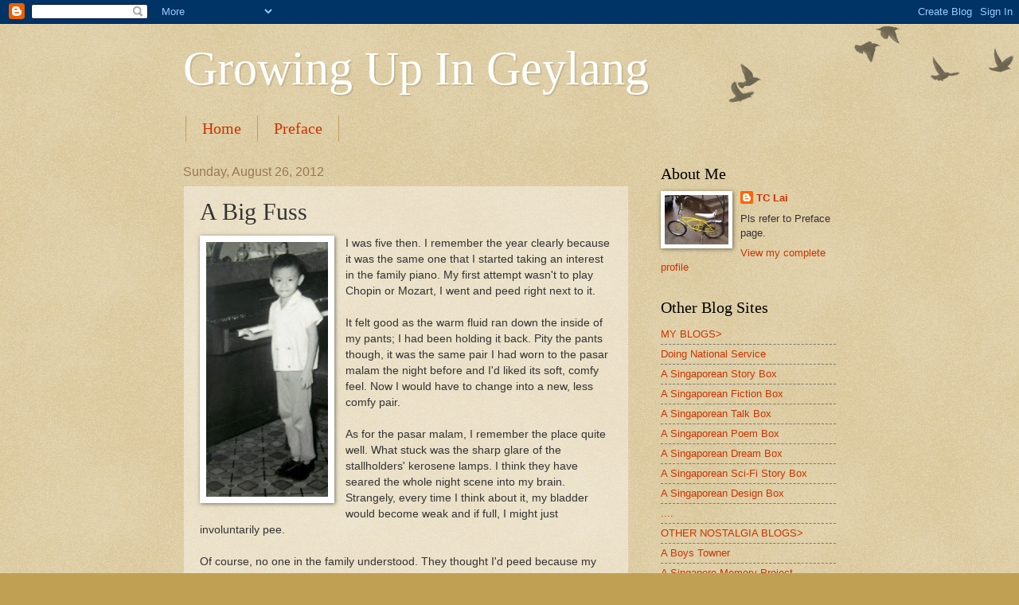

--- FILE ---
content_type: text/html; charset=UTF-8
request_url: https://growing-up-in-geylang.blogspot.com/2012/08/a-big-fuss.html
body_size: 14450
content:
<!DOCTYPE html>
<html class='v2' dir='ltr' lang='en'>
<head>
<link href='https://www.blogger.com/static/v1/widgets/335934321-css_bundle_v2.css' rel='stylesheet' type='text/css'/>
<meta content='width=1100' name='viewport'/>
<meta content='text/html; charset=UTF-8' http-equiv='Content-Type'/>
<meta content='blogger' name='generator'/>
<link href='https://growing-up-in-geylang.blogspot.com/favicon.ico' rel='icon' type='image/x-icon'/>
<link href='http://growing-up-in-geylang.blogspot.com/2012/08/a-big-fuss.html' rel='canonical'/>
<link rel="alternate" type="application/atom+xml" title="Growing Up In Geylang - Atom" href="https://growing-up-in-geylang.blogspot.com/feeds/posts/default" />
<link rel="alternate" type="application/rss+xml" title="Growing Up In Geylang - RSS" href="https://growing-up-in-geylang.blogspot.com/feeds/posts/default?alt=rss" />
<link rel="service.post" type="application/atom+xml" title="Growing Up In Geylang - Atom" href="https://www.blogger.com/feeds/1786940751410784211/posts/default" />

<link rel="alternate" type="application/atom+xml" title="Growing Up In Geylang - Atom" href="https://growing-up-in-geylang.blogspot.com/feeds/5509207656889662917/comments/default" />
<!--Can't find substitution for tag [blog.ieCssRetrofitLinks]-->
<link href='https://blogger.googleusercontent.com/img/b/R29vZ2xl/AVvXsEgEn7ES440hJSlVNYhWBPautbEhue56k0PNIMUjfAn4pvtC5anliKUBeB3176selR-px1VSuirTwHmyoecxCxMbk8p7WCnNgEt3bQ0RVSClc9nZExkDqxZmKi_X-yayCpdwilxgrSjtBf8/s320/TC+&+piano.JPG' rel='image_src'/>
<meta content='http://growing-up-in-geylang.blogspot.com/2012/08/a-big-fuss.html' property='og:url'/>
<meta content='A Big Fuss' property='og:title'/>
<meta content='  I was five then. I remember the year clearly because it was the same one that I started taking an interest in the family piano. My first a...' property='og:description'/>
<meta content='https://blogger.googleusercontent.com/img/b/R29vZ2xl/AVvXsEgEn7ES440hJSlVNYhWBPautbEhue56k0PNIMUjfAn4pvtC5anliKUBeB3176selR-px1VSuirTwHmyoecxCxMbk8p7WCnNgEt3bQ0RVSClc9nZExkDqxZmKi_X-yayCpdwilxgrSjtBf8/w1200-h630-p-k-no-nu/TC+&+piano.JPG' property='og:image'/>
<title>Growing Up In Geylang: A Big Fuss</title>
<style id='page-skin-1' type='text/css'><!--
/*
-----------------------------------------------
Blogger Template Style
Name:     Watermark
Designer: Blogger
URL:      www.blogger.com
----------------------------------------------- */
/* Use this with templates/1ktemplate-*.html */
/* Content
----------------------------------------------- */
body {
font: normal normal 14px Arial, Tahoma, Helvetica, FreeSans, sans-serif;
color: #333333;
background: #c0a154 url(https://resources.blogblog.com/blogblog/data/1kt/watermark/body_background_birds.png) repeat scroll top left;
}
html body .content-outer {
min-width: 0;
max-width: 100%;
width: 100%;
}
.content-outer {
font-size: 92%;
}
a:link {
text-decoration:none;
color: #cc3300;
}
a:visited {
text-decoration:none;
color: #993322;
}
a:hover {
text-decoration:underline;
color: #ff3300;
}
.body-fauxcolumns .cap-top {
margin-top: 30px;
background: transparent url(https://resources.blogblog.com/blogblog/data/1kt/watermark/body_overlay_birds.png) no-repeat scroll top right;
height: 121px;
}
.content-inner {
padding: 0;
}
/* Header
----------------------------------------------- */
.header-inner .Header .titlewrapper,
.header-inner .Header .descriptionwrapper {
padding-left: 20px;
padding-right: 20px;
}
.Header h1 {
font: normal normal 60px Georgia, Utopia, 'Palatino Linotype', Palatino, serif;
color: #ffffff;
text-shadow: 2px 2px rgba(0, 0, 0, .1);
}
.Header h1 a {
color: #ffffff;
}
.Header .description {
font-size: 140%;
color: #997755;
}
/* Tabs
----------------------------------------------- */
.tabs-inner .section {
margin: 0 20px;
}
.tabs-inner .PageList, .tabs-inner .LinkList, .tabs-inner .Labels {
margin-left: -11px;
margin-right: -11px;
background-color: transparent;
border-top: 0 solid #ffffff;
border-bottom: 0 solid #ffffff;
-moz-box-shadow: 0 0 0 rgba(0, 0, 0, .3);
-webkit-box-shadow: 0 0 0 rgba(0, 0, 0, .3);
-goog-ms-box-shadow: 0 0 0 rgba(0, 0, 0, .3);
box-shadow: 0 0 0 rgba(0, 0, 0, .3);
}
.tabs-inner .PageList .widget-content,
.tabs-inner .LinkList .widget-content,
.tabs-inner .Labels .widget-content {
margin: -3px -11px;
background: transparent none  no-repeat scroll right;
}
.tabs-inner .widget ul {
padding: 2px 25px;
max-height: 34px;
background: transparent none no-repeat scroll left;
}
.tabs-inner .widget li {
border: none;
}
.tabs-inner .widget li a {
display: inline-block;
padding: .25em 1em;
font: normal normal 20px Georgia, Utopia, 'Palatino Linotype', Palatino, serif;
color: #cc3300;
border-right: 1px solid #c0a154;
}
.tabs-inner .widget li:first-child a {
border-left: 1px solid #c0a154;
}
.tabs-inner .widget li.selected a, .tabs-inner .widget li a:hover {
color: #000000;
}
/* Headings
----------------------------------------------- */
h2 {
font: normal normal 20px Georgia, Utopia, 'Palatino Linotype', Palatino, serif;
color: #000000;
margin: 0 0 .5em;
}
h2.date-header {
font: normal normal 16px Arial, Tahoma, Helvetica, FreeSans, sans-serif;
color: #997755;
}
/* Main
----------------------------------------------- */
.main-inner .column-center-inner,
.main-inner .column-left-inner,
.main-inner .column-right-inner {
padding: 0 5px;
}
.main-outer {
margin-top: 0;
background: transparent none no-repeat scroll top left;
}
.main-inner {
padding-top: 30px;
}
.main-cap-top {
position: relative;
}
.main-cap-top .cap-right {
position: absolute;
height: 0;
width: 100%;
bottom: 0;
background: transparent none repeat-x scroll bottom center;
}
.main-cap-top .cap-left {
position: absolute;
height: 245px;
width: 280px;
right: 0;
bottom: 0;
background: transparent none no-repeat scroll bottom left;
}
/* Posts
----------------------------------------------- */
.post-outer {
padding: 15px 20px;
margin: 0 0 25px;
background: transparent url(https://resources.blogblog.com/blogblog/data/1kt/watermark/post_background_birds.png) repeat scroll top left;
_background-image: none;
border: dotted 1px #ccbb99;
-moz-box-shadow: 0 0 0 rgba(0, 0, 0, .1);
-webkit-box-shadow: 0 0 0 rgba(0, 0, 0, .1);
-goog-ms-box-shadow: 0 0 0 rgba(0, 0, 0, .1);
box-shadow: 0 0 0 rgba(0, 0, 0, .1);
}
h3.post-title {
font: normal normal 30px Georgia, Utopia, 'Palatino Linotype', Palatino, serif;
margin: 0;
}
.comments h4 {
font: normal normal 30px Georgia, Utopia, 'Palatino Linotype', Palatino, serif;
margin: 1em 0 0;
}
.post-body {
font-size: 105%;
line-height: 1.5;
position: relative;
}
.post-header {
margin: 0 0 1em;
color: #997755;
}
.post-footer {
margin: 10px 0 0;
padding: 10px 0 0;
color: #997755;
border-top: dashed 1px #777777;
}
#blog-pager {
font-size: 140%
}
#comments .comment-author {
padding-top: 1.5em;
border-top: dashed 1px #777777;
background-position: 0 1.5em;
}
#comments .comment-author:first-child {
padding-top: 0;
border-top: none;
}
.avatar-image-container {
margin: .2em 0 0;
}
/* Comments
----------------------------------------------- */
.comments .comments-content .icon.blog-author {
background-repeat: no-repeat;
background-image: url([data-uri]);
}
.comments .comments-content .loadmore a {
border-top: 1px solid #777777;
border-bottom: 1px solid #777777;
}
.comments .continue {
border-top: 2px solid #777777;
}
/* Widgets
----------------------------------------------- */
.widget ul, .widget #ArchiveList ul.flat {
padding: 0;
list-style: none;
}
.widget ul li, .widget #ArchiveList ul.flat li {
padding: .35em 0;
text-indent: 0;
border-top: dashed 1px #777777;
}
.widget ul li:first-child, .widget #ArchiveList ul.flat li:first-child {
border-top: none;
}
.widget .post-body ul {
list-style: disc;
}
.widget .post-body ul li {
border: none;
}
.widget .zippy {
color: #777777;
}
.post-body img, .post-body .tr-caption-container, .Profile img, .Image img,
.BlogList .item-thumbnail img {
padding: 5px;
background: #fff;
-moz-box-shadow: 1px 1px 5px rgba(0, 0, 0, .5);
-webkit-box-shadow: 1px 1px 5px rgba(0, 0, 0, .5);
-goog-ms-box-shadow: 1px 1px 5px rgba(0, 0, 0, .5);
box-shadow: 1px 1px 5px rgba(0, 0, 0, .5);
}
.post-body img, .post-body .tr-caption-container {
padding: 8px;
}
.post-body .tr-caption-container {
color: #333333;
}
.post-body .tr-caption-container img {
padding: 0;
background: transparent;
border: none;
-moz-box-shadow: 0 0 0 rgba(0, 0, 0, .1);
-webkit-box-shadow: 0 0 0 rgba(0, 0, 0, .1);
-goog-ms-box-shadow: 0 0 0 rgba(0, 0, 0, .1);
box-shadow: 0 0 0 rgba(0, 0, 0, .1);
}
/* Footer
----------------------------------------------- */
.footer-outer {
color:#ccbb99;
background: #330000 url(https://resources.blogblog.com/blogblog/data/1kt/watermark/body_background_navigator.png) repeat scroll top left;
}
.footer-outer a {
color: #ff7755;
}
.footer-outer a:visited {
color: #dd5533;
}
.footer-outer a:hover {
color: #ff9977;
}
.footer-outer .widget h2 {
color: #eeddbb;
}
/* Mobile
----------------------------------------------- */
body.mobile  {
background-size: 100% auto;
}
.mobile .body-fauxcolumn-outer {
background: transparent none repeat scroll top left;
}
html .mobile .mobile-date-outer {
border-bottom: none;
background: transparent url(https://resources.blogblog.com/blogblog/data/1kt/watermark/post_background_birds.png) repeat scroll top left;
_background-image: none;
margin-bottom: 10px;
}
.mobile .main-inner .date-outer {
padding: 0;
}
.mobile .main-inner .date-header {
margin: 10px;
}
.mobile .main-cap-top {
z-index: -1;
}
.mobile .content-outer {
font-size: 100%;
}
.mobile .post-outer {
padding: 10px;
}
.mobile .main-cap-top .cap-left {
background: transparent none no-repeat scroll bottom left;
}
.mobile .body-fauxcolumns .cap-top {
margin: 0;
}
.mobile-link-button {
background: transparent url(https://resources.blogblog.com/blogblog/data/1kt/watermark/post_background_birds.png) repeat scroll top left;
}
.mobile-link-button a:link, .mobile-link-button a:visited {
color: #cc3300;
}
.mobile-index-date .date-header {
color: #997755;
}
.mobile-index-contents {
color: #333333;
}
.mobile .tabs-inner .section {
margin: 0;
}
.mobile .tabs-inner .PageList {
margin-left: 0;
margin-right: 0;
}
.mobile .tabs-inner .PageList .widget-content {
margin: 0;
color: #000000;
background: transparent url(https://resources.blogblog.com/blogblog/data/1kt/watermark/post_background_birds.png) repeat scroll top left;
}
.mobile .tabs-inner .PageList .widget-content .pagelist-arrow {
border-left: 1px solid #c0a154;
}

--></style>
<style id='template-skin-1' type='text/css'><!--
body {
min-width: 860px;
}
.content-outer, .content-fauxcolumn-outer, .region-inner {
min-width: 860px;
max-width: 860px;
_width: 860px;
}
.main-inner .columns {
padding-left: 0px;
padding-right: 260px;
}
.main-inner .fauxcolumn-center-outer {
left: 0px;
right: 260px;
/* IE6 does not respect left and right together */
_width: expression(this.parentNode.offsetWidth -
parseInt("0px") -
parseInt("260px") + 'px');
}
.main-inner .fauxcolumn-left-outer {
width: 0px;
}
.main-inner .fauxcolumn-right-outer {
width: 260px;
}
.main-inner .column-left-outer {
width: 0px;
right: 100%;
margin-left: -0px;
}
.main-inner .column-right-outer {
width: 260px;
margin-right: -260px;
}
#layout {
min-width: 0;
}
#layout .content-outer {
min-width: 0;
width: 800px;
}
#layout .region-inner {
min-width: 0;
width: auto;
}
body#layout div.add_widget {
padding: 8px;
}
body#layout div.add_widget a {
margin-left: 32px;
}
--></style>
<link href='https://www.blogger.com/dyn-css/authorization.css?targetBlogID=1786940751410784211&amp;zx=a66b5d55-fe16-463b-aa99-8785f8bfab0f' media='none' onload='if(media!=&#39;all&#39;)media=&#39;all&#39;' rel='stylesheet'/><noscript><link href='https://www.blogger.com/dyn-css/authorization.css?targetBlogID=1786940751410784211&amp;zx=a66b5d55-fe16-463b-aa99-8785f8bfab0f' rel='stylesheet'/></noscript>
<meta name='google-adsense-platform-account' content='ca-host-pub-1556223355139109'/>
<meta name='google-adsense-platform-domain' content='blogspot.com'/>

</head>
<body class='loading variant-birds'>
<div class='navbar section' id='navbar' name='Navbar'><div class='widget Navbar' data-version='1' id='Navbar1'><script type="text/javascript">
    function setAttributeOnload(object, attribute, val) {
      if(window.addEventListener) {
        window.addEventListener('load',
          function(){ object[attribute] = val; }, false);
      } else {
        window.attachEvent('onload', function(){ object[attribute] = val; });
      }
    }
  </script>
<div id="navbar-iframe-container"></div>
<script type="text/javascript" src="https://apis.google.com/js/platform.js"></script>
<script type="text/javascript">
      gapi.load("gapi.iframes:gapi.iframes.style.bubble", function() {
        if (gapi.iframes && gapi.iframes.getContext) {
          gapi.iframes.getContext().openChild({
              url: 'https://www.blogger.com/navbar/1786940751410784211?po\x3d5509207656889662917\x26origin\x3dhttps://growing-up-in-geylang.blogspot.com',
              where: document.getElementById("navbar-iframe-container"),
              id: "navbar-iframe"
          });
        }
      });
    </script><script type="text/javascript">
(function() {
var script = document.createElement('script');
script.type = 'text/javascript';
script.src = '//pagead2.googlesyndication.com/pagead/js/google_top_exp.js';
var head = document.getElementsByTagName('head')[0];
if (head) {
head.appendChild(script);
}})();
</script>
</div></div>
<div class='body-fauxcolumns'>
<div class='fauxcolumn-outer body-fauxcolumn-outer'>
<div class='cap-top'>
<div class='cap-left'></div>
<div class='cap-right'></div>
</div>
<div class='fauxborder-left'>
<div class='fauxborder-right'></div>
<div class='fauxcolumn-inner'>
</div>
</div>
<div class='cap-bottom'>
<div class='cap-left'></div>
<div class='cap-right'></div>
</div>
</div>
</div>
<div class='content'>
<div class='content-fauxcolumns'>
<div class='fauxcolumn-outer content-fauxcolumn-outer'>
<div class='cap-top'>
<div class='cap-left'></div>
<div class='cap-right'></div>
</div>
<div class='fauxborder-left'>
<div class='fauxborder-right'></div>
<div class='fauxcolumn-inner'>
</div>
</div>
<div class='cap-bottom'>
<div class='cap-left'></div>
<div class='cap-right'></div>
</div>
</div>
</div>
<div class='content-outer'>
<div class='content-cap-top cap-top'>
<div class='cap-left'></div>
<div class='cap-right'></div>
</div>
<div class='fauxborder-left content-fauxborder-left'>
<div class='fauxborder-right content-fauxborder-right'></div>
<div class='content-inner'>
<header>
<div class='header-outer'>
<div class='header-cap-top cap-top'>
<div class='cap-left'></div>
<div class='cap-right'></div>
</div>
<div class='fauxborder-left header-fauxborder-left'>
<div class='fauxborder-right header-fauxborder-right'></div>
<div class='region-inner header-inner'>
<div class='header section' id='header' name='Header'><div class='widget Header' data-version='1' id='Header1'>
<div id='header-inner'>
<div class='titlewrapper'>
<h1 class='title'>
<a href='https://growing-up-in-geylang.blogspot.com/'>
Growing Up In Geylang
</a>
</h1>
</div>
<div class='descriptionwrapper'>
<p class='description'><span>
</span></p>
</div>
</div>
</div></div>
</div>
</div>
<div class='header-cap-bottom cap-bottom'>
<div class='cap-left'></div>
<div class='cap-right'></div>
</div>
</div>
</header>
<div class='tabs-outer'>
<div class='tabs-cap-top cap-top'>
<div class='cap-left'></div>
<div class='cap-right'></div>
</div>
<div class='fauxborder-left tabs-fauxborder-left'>
<div class='fauxborder-right tabs-fauxborder-right'></div>
<div class='region-inner tabs-inner'>
<div class='tabs section' id='crosscol' name='Cross-Column'><div class='widget PageList' data-version='1' id='PageList1'>
<h2>Pages</h2>
<div class='widget-content'>
<ul>
<li>
<a href='https://growing-up-in-geylang.blogspot.com/'>Home</a>
</li>
<li>
<a href='https://growing-up-in-geylang.blogspot.com/p/about-me.html'>Preface</a>
</li>
</ul>
<div class='clear'></div>
</div>
</div></div>
<div class='tabs no-items section' id='crosscol-overflow' name='Cross-Column 2'></div>
</div>
</div>
<div class='tabs-cap-bottom cap-bottom'>
<div class='cap-left'></div>
<div class='cap-right'></div>
</div>
</div>
<div class='main-outer'>
<div class='main-cap-top cap-top'>
<div class='cap-left'></div>
<div class='cap-right'></div>
</div>
<div class='fauxborder-left main-fauxborder-left'>
<div class='fauxborder-right main-fauxborder-right'></div>
<div class='region-inner main-inner'>
<div class='columns fauxcolumns'>
<div class='fauxcolumn-outer fauxcolumn-center-outer'>
<div class='cap-top'>
<div class='cap-left'></div>
<div class='cap-right'></div>
</div>
<div class='fauxborder-left'>
<div class='fauxborder-right'></div>
<div class='fauxcolumn-inner'>
</div>
</div>
<div class='cap-bottom'>
<div class='cap-left'></div>
<div class='cap-right'></div>
</div>
</div>
<div class='fauxcolumn-outer fauxcolumn-left-outer'>
<div class='cap-top'>
<div class='cap-left'></div>
<div class='cap-right'></div>
</div>
<div class='fauxborder-left'>
<div class='fauxborder-right'></div>
<div class='fauxcolumn-inner'>
</div>
</div>
<div class='cap-bottom'>
<div class='cap-left'></div>
<div class='cap-right'></div>
</div>
</div>
<div class='fauxcolumn-outer fauxcolumn-right-outer'>
<div class='cap-top'>
<div class='cap-left'></div>
<div class='cap-right'></div>
</div>
<div class='fauxborder-left'>
<div class='fauxborder-right'></div>
<div class='fauxcolumn-inner'>
</div>
</div>
<div class='cap-bottom'>
<div class='cap-left'></div>
<div class='cap-right'></div>
</div>
</div>
<!-- corrects IE6 width calculation -->
<div class='columns-inner'>
<div class='column-center-outer'>
<div class='column-center-inner'>
<div class='main section' id='main' name='Main'><div class='widget Blog' data-version='1' id='Blog1'>
<div class='blog-posts hfeed'>

          <div class="date-outer">
        
<h2 class='date-header'><span>Sunday, August 26, 2012</span></h2>

          <div class="date-posts">
        
<div class='post-outer'>
<div class='post hentry uncustomized-post-template' itemprop='blogPost' itemscope='itemscope' itemtype='http://schema.org/BlogPosting'>
<meta content='https://blogger.googleusercontent.com/img/b/R29vZ2xl/AVvXsEgEn7ES440hJSlVNYhWBPautbEhue56k0PNIMUjfAn4pvtC5anliKUBeB3176selR-px1VSuirTwHmyoecxCxMbk8p7WCnNgEt3bQ0RVSClc9nZExkDqxZmKi_X-yayCpdwilxgrSjtBf8/s320/TC+&+piano.JPG' itemprop='image_url'/>
<meta content='1786940751410784211' itemprop='blogId'/>
<meta content='5509207656889662917' itemprop='postId'/>
<a name='5509207656889662917'></a>
<h3 class='post-title entry-title' itemprop='name'>
A Big Fuss
</h3>
<div class='post-header'>
<div class='post-header-line-1'></div>
</div>
<div class='post-body entry-content' id='post-body-5509207656889662917' itemprop='description articleBody'>
<div class="separator" style="clear: both; text-align: center;">
<a href="https://blogger.googleusercontent.com/img/b/R29vZ2xl/AVvXsEgEn7ES440hJSlVNYhWBPautbEhue56k0PNIMUjfAn4pvtC5anliKUBeB3176selR-px1VSuirTwHmyoecxCxMbk8p7WCnNgEt3bQ0RVSClc9nZExkDqxZmKi_X-yayCpdwilxgrSjtBf8/s1600/TC+&amp;+piano.JPG" imageanchor="1" style="clear: left; float: left; margin-bottom: 1em; margin-right: 1em;"><img border="0" height="320" src="https://blogger.googleusercontent.com/img/b/R29vZ2xl/AVvXsEgEn7ES440hJSlVNYhWBPautbEhue56k0PNIMUjfAn4pvtC5anliKUBeB3176selR-px1VSuirTwHmyoecxCxMbk8p7WCnNgEt3bQ0RVSClc9nZExkDqxZmKi_X-yayCpdwilxgrSjtBf8/s320/TC+&amp;+piano.JPG" width="153" /></a></div>
I was five then. I remember the year clearly because it was the same one that I started taking an interest in the family piano. My first attempt wasn't to play Chopin or Mozart, I went and peed right next to it.<br />
<br />
It felt good as the warm fluid ran down the inside of my pants; I had been holding it back. Pity the pants though, it was the same pair I had worn to the pasar malam the night before and I'd liked its soft, comfy feel. Now I would have to change into a new, less comfy pair.<br />
<br />
As for the pasar malam, I remember the place quite well. What stuck was the sharp glare of the stallholders' kerosene lamps. I think they have seared the whole night scene into my brain. Strangely, every time I think about it, my bladder would become weak and if full, I might just involuntarily&nbsp;pee.<br />
<br />
Of course, no one in the family understood. They thought I'd peed because my Big Uncle had shouted at me for touching his piano without permission. Er, excuse me? That piano was bought with my mom's money. You ingrate!<br />
<br />
Of course, I did not say that out loud.<br />
<br />
A young aunt was concerned and came to my rescue. "Big Brother, how can you scream at a small child like that?" she admonished. I was happy. I'd always liked attention from this young aunt. She reminded me of an actress in a Chinese wuxia movie, the one who was sweet but carried a mean sword, and could sing too! In a typical story, there is always a "see heng" (fellow male disciple) who secretly admires and falls in love with her. I often pretended to be that see heng and practised my sword-play in tandem with the actress on screen. It did not matter that my double sword was made of cardboard or that my "heng gong" (leaping kung-fu) got me only as far up as the family sofa. For a while I was a grown-up with kung-fu skills far away on some Chinese mountain!<br />
<br />
That year also saw our family buy a new black and white TV. It was one of those cabinet ones with double&nbsp;accordion&nbsp;doors that shut in the middle. It had a keyhole lock and elaborate nickle-plated (gold-like) handles. The cabinet itself was veneered in faux walnut all round, matching our record player cupboard very nicely. It had a rack below where we could put entertainment magazines and our Lao Fu Zhi/Beano comics.<br />
<br />
On top of this TV was a lacey table-top runner and a pretty vase of flowers. This kind of lacy runner was very 'in' at the time and was even used to drape the backs of sofas in homes. One chap even put this on his Morris Minor front seat and afterwards had it wrapped in clear plastic. -Kind of pretty but also kind of anal to want to sit on squeaky plastic all the time!<br />
<br />
To keep the lace in place, we placed round stainless steel weights at each corner. These steel weights, the size of a small flat bun, were machined by my dad at his workshop. Underneath each was engraved the birth-date of a relative. During social mahjong games, we would use these paper weights to weigh down the mahjong paper to prevent it from curling up at the corners.<br />
<br />
We had countless hours of fun watching cartoons on that TV. On days when the TV was off, we liked to check our reflections on its greenish-grey glass screen. Our small faces would warp and turn into funny caricatures like those in the cartoons.<br />
<br />
On one particular day, an air of excitement stirred in the house. The adults were all saying something about "kok heng yat," which I later found out to be National Day in Cantonese. Someone was asking if the parade march-pass would go by our house. No one could confirm it though. Some said the route was likely to be along Geylang Road, not Sims Avenue. Yet, another said it would only happen in the "bo dai" or South/North Bridge city area. It wouldn't come to our suburbs! Yet others would wonder still if the event was going to be telecast live again on TV.<br />
<br />
Ours was a busy household, so questions and opinions bounced off each other like those in a wet market. It soon got pretty lively.<br />
<br />
One of my uncles turned on the TV at the stipulated time. Nothing. The parade had yet to begin. Someone said to go buy some soft drinks from the provision shop downstairs. A while later a few big bottles of F&amp;N orange, cherry and ice cream soda were standing on the make-shift coffee table. Some block ice was bought as well. We kids were very happy to see the soft drinks and took every opportunity to drink a lot of it.<br />
<br />
A long while passed, still, the parade on TV did not start.<br />
<br />
Soon, the room was full of people deshelling and chewing on groundnuts and "kua chi" (melon seeds), drinking soft drink and making small talk and getting impatient.<br />
<br />
Then my eldest aunt said, "Say ler, lok dai yue!" which translates to 'Die, it's starting to rain!' "Ng chi wui ng wui chui siew ah," she added, implying that the parade itself might be cancelled. All eyes turned to the screen. I remember seeing flags flapping wildly and folks in a contingent trying to hold on to them.<br />
<br />
We waited a while more as people in the room got impatient. My bladder was getting full from all that soft-drink drinking.<br />
<br />
Someone came into the room with a camera and wanted to snap a picture of us in front of the new TV. An uncle or aunt - I am not sure who - suggested I stand next to it. I was then half-shoved/half-placed &nbsp;to where I should stand. I was at that point trying to make an exit for the toilet but too late. &nbsp;The camera man said "Yat yi sum" (1,2 3) and clicked. The flash went off and I shuddered.&nbsp;Pee once again flowed down my leg.<br />
<br />
I was embarrassed and started to tear. I could her my aunt say in Cantonese, "That side rain, here also rain!" Everybody else laughed except me.<br />
<br />
<i>[This story recaps my memory of the 1968 National Day Parade, as an invited contribution to 'The Day It Rain On Our Parade' media program by the Ministry of Information, Communications and the Arts. For more info, go to the Facebook app: <a href="http://www.ndp68.sg/">NDP68</a>]</i><br />
<i><br /></i>
<i><span style="font-size: x-small;">Stainless steel paper weights milled by dad for mahjong and general use.&nbsp;</span></i><br />
<div class="separator" style="clear: both; text-align: center;">
</div>
<div class="separator" style="clear: both; text-align: center;">
<a href="https://blogger.googleusercontent.com/img/b/R29vZ2xl/AVvXsEi2rYE_IdaCsECyQ-f-x28d_8dWSLK9UWkFWRO5wnikgbHEnzuwodhA7SfVGlHm6pKY3WGZN-iGvR3ubkmbf2P_IeDy5OmnVjOLoH75_Q8lbRAvhjKBa-TMiJdkLd4fBWibmNrOoMrkWx4/s1600/Cabinet+TV.jpg" imageanchor="1" style="clear: left; float: left; margin-bottom: 1em; margin-right: 1em;"><img border="0" height="134" src="https://blogger.googleusercontent.com/img/b/R29vZ2xl/AVvXsEi2rYE_IdaCsECyQ-f-x28d_8dWSLK9UWkFWRO5wnikgbHEnzuwodhA7SfVGlHm6pKY3WGZN-iGvR3ubkmbf2P_IeDy5OmnVjOLoH75_Q8lbRAvhjKBa-TMiJdkLd4fBWibmNrOoMrkWx4/s320/Cabinet+TV.jpg" width="320" /></a></div>
<br />
<br />
<br />
<br />
<br />
<br />
<br />
<br />
<div class="separator" style="clear: both; text-align: center;">
<a href="https://blogger.googleusercontent.com/img/b/R29vZ2xl/AVvXsEgsfhytNxieGQrXiPfBJZ3EL54JSlzE3t7sGY9owjEpfnObOBFPQXsgi9tpKxz5thduzDazdGc8y7r7zw8jqiCsS7JHdTofXyehg_UKVnLPg54ZijhT2w08utjhmRkG5dtl5O5Fvt26yns/s1600/Cardboard+Sword.JPG" imageanchor="1" style="clear: left; float: left; margin-bottom: 1em; margin-right: 1em;"><img border="0" height="150" src="https://blogger.googleusercontent.com/img/b/R29vZ2xl/AVvXsEgsfhytNxieGQrXiPfBJZ3EL54JSlzE3t7sGY9owjEpfnObOBFPQXsgi9tpKxz5thduzDazdGc8y7r7zw8jqiCsS7JHdTofXyehg_UKVnLPg54ZijhT2w08utjhmRkG5dtl5O5Fvt26yns/s320/Cardboard+Sword.JPG" width="320" /></a></div>
<br />
<div style='clear: both;'></div>
</div>
<div class='post-footer'>
<div class='post-footer-line post-footer-line-1'>
<span class='post-author vcard'>
Posted by
<span class='fn' itemprop='author' itemscope='itemscope' itemtype='http://schema.org/Person'>
<meta content='https://www.blogger.com/profile/13359465353220691012' itemprop='url'/>
<a class='g-profile' href='https://www.blogger.com/profile/13359465353220691012' rel='author' title='author profile'>
<span itemprop='name'>TC Lai</span>
</a>
</span>
</span>
<span class='post-timestamp'>
at
<meta content='http://growing-up-in-geylang.blogspot.com/2012/08/a-big-fuss.html' itemprop='url'/>
<a class='timestamp-link' href='https://growing-up-in-geylang.blogspot.com/2012/08/a-big-fuss.html' rel='bookmark' title='permanent link'><abbr class='published' itemprop='datePublished' title='2012-08-26T04:49:00-07:00'>4:49&#8239;AM</abbr></a>
</span>
<span class='post-comment-link'>
</span>
<span class='post-icons'>
<span class='item-action'>
<a href='https://www.blogger.com/email-post/1786940751410784211/5509207656889662917' title='Email Post'>
<img alt='' class='icon-action' height='13' src='https://resources.blogblog.com/img/icon18_email.gif' width='18'/>
</a>
</span>
<span class='item-control blog-admin pid-601499709'>
<a href='https://www.blogger.com/post-edit.g?blogID=1786940751410784211&postID=5509207656889662917&from=pencil' title='Edit Post'>
<img alt='' class='icon-action' height='18' src='https://resources.blogblog.com/img/icon18_edit_allbkg.gif' width='18'/>
</a>
</span>
</span>
<div class='post-share-buttons goog-inline-block'>
<a class='goog-inline-block share-button sb-email' href='https://www.blogger.com/share-post.g?blogID=1786940751410784211&postID=5509207656889662917&target=email' target='_blank' title='Email This'><span class='share-button-link-text'>Email This</span></a><a class='goog-inline-block share-button sb-blog' href='https://www.blogger.com/share-post.g?blogID=1786940751410784211&postID=5509207656889662917&target=blog' onclick='window.open(this.href, "_blank", "height=270,width=475"); return false;' target='_blank' title='BlogThis!'><span class='share-button-link-text'>BlogThis!</span></a><a class='goog-inline-block share-button sb-twitter' href='https://www.blogger.com/share-post.g?blogID=1786940751410784211&postID=5509207656889662917&target=twitter' target='_blank' title='Share to X'><span class='share-button-link-text'>Share to X</span></a><a class='goog-inline-block share-button sb-facebook' href='https://www.blogger.com/share-post.g?blogID=1786940751410784211&postID=5509207656889662917&target=facebook' onclick='window.open(this.href, "_blank", "height=430,width=640"); return false;' target='_blank' title='Share to Facebook'><span class='share-button-link-text'>Share to Facebook</span></a><a class='goog-inline-block share-button sb-pinterest' href='https://www.blogger.com/share-post.g?blogID=1786940751410784211&postID=5509207656889662917&target=pinterest' target='_blank' title='Share to Pinterest'><span class='share-button-link-text'>Share to Pinterest</span></a>
</div>
</div>
<div class='post-footer-line post-footer-line-2'>
<span class='post-labels'>
Labels:
<a href='https://growing-up-in-geylang.blogspot.com/search/label/1968%20National%20Day%20parade' rel='tag'>1968 National Day parade</a>,
<a href='https://growing-up-in-geylang.blogspot.com/search/label/bright%20lights' rel='tag'>bright lights</a>,
<a href='https://growing-up-in-geylang.blogspot.com/search/label/embarrassing%20moment' rel='tag'>embarrassing moment</a>,
<a href='https://growing-up-in-geylang.blogspot.com/search/label/Geylang' rel='tag'>Geylang</a>,
<a href='https://growing-up-in-geylang.blogspot.com/search/label/growing%20up%20in%20Geylang' rel='tag'>growing up in Geylang</a>,
<a href='https://growing-up-in-geylang.blogspot.com/search/label/soft-drink' rel='tag'>soft-drink</a>
</span>
</div>
<div class='post-footer-line post-footer-line-3'>
<span class='post-location'>
</span>
</div>
</div>
</div>
<div class='comments' id='comments'>
<a name='comments'></a>
<h4>No comments:</h4>
<div id='Blog1_comments-block-wrapper'>
<dl class='avatar-comment-indent' id='comments-block'>
</dl>
</div>
<p class='comment-footer'>
<div class='comment-form'>
<a name='comment-form'></a>
<h4 id='comment-post-message'>Post a Comment</h4>
<p>
</p>
<a href='https://www.blogger.com/comment/frame/1786940751410784211?po=5509207656889662917&hl=en&saa=85391&origin=https://growing-up-in-geylang.blogspot.com' id='comment-editor-src'></a>
<iframe allowtransparency='true' class='blogger-iframe-colorize blogger-comment-from-post' frameborder='0' height='410px' id='comment-editor' name='comment-editor' src='' width='100%'></iframe>
<script src='https://www.blogger.com/static/v1/jsbin/2830521187-comment_from_post_iframe.js' type='text/javascript'></script>
<script type='text/javascript'>
      BLOG_CMT_createIframe('https://www.blogger.com/rpc_relay.html');
    </script>
</div>
</p>
</div>
</div>

        </div></div>
      
</div>
<div class='blog-pager' id='blog-pager'>
<span id='blog-pager-older-link'>
<a class='blog-pager-older-link' href='https://growing-up-in-geylang.blogspot.com/2012/08/eating-out-in-60s70s.html' id='Blog1_blog-pager-older-link' title='Older Post'>Older Post</a>
</span>
<a class='home-link' href='https://growing-up-in-geylang.blogspot.com/'>Home</a>
</div>
<div class='clear'></div>
<div class='post-feeds'>
<div class='feed-links'>
Subscribe to:
<a class='feed-link' href='https://growing-up-in-geylang.blogspot.com/feeds/5509207656889662917/comments/default' target='_blank' type='application/atom+xml'>Post Comments (Atom)</a>
</div>
</div>
</div></div>
</div>
</div>
<div class='column-left-outer'>
<div class='column-left-inner'>
<aside>
</aside>
</div>
</div>
<div class='column-right-outer'>
<div class='column-right-inner'>
<aside>
<div class='sidebar section' id='sidebar-right-1'><div class='widget Profile' data-version='1' id='Profile1'>
<h2>About Me</h2>
<div class='widget-content'>
<a href='https://www.blogger.com/profile/13359465353220691012'><img alt='My photo' class='profile-img' height='62' src='//blogger.googleusercontent.com/img/b/R29vZ2xl/AVvXsEhRpFWO5eScX2H_WY1WRSSPZR0TU3BjsgZKSfOvdxQ7WM5LyWm9RmtcKbZrL-CYX4QnfA3hIEMGqKlgZldOOdv29GYCEIeYhS7fQCLQNBiOOD3Xzx-8rP4D1_3nI3aZog/s220/Mini+Bike+3.jpg' width='80'/></a>
<dl class='profile-datablock'>
<dt class='profile-data'>
<a class='profile-name-link g-profile' href='https://www.blogger.com/profile/13359465353220691012' rel='author' style='background-image: url(//www.blogger.com/img/logo-16.png);'>
TC Lai
</a>
</dt>
<dd class='profile-textblock'>Pls refer to Preface page.</dd>
</dl>
<a class='profile-link' href='https://www.blogger.com/profile/13359465353220691012' rel='author'>View my complete profile</a>
<div class='clear'></div>
</div>
</div><div class='widget LinkList' data-version='1' id='LinkList1'>
<h2>Other Blog Sites</h2>
<div class='widget-content'>
<ul>
<li><a href='http://growing-up-in-geylang.blogspot.com/'>MY BLOGS></a></li>
<li><a href='http://doing-national-service.blogspot.com/'>Doing National Service</a></li>
<li><a href='http://asingaporeanstorybox.blogspot.com/'>A Singaporean Story Box</a></li>
<li><a href='https://asingaporeanfictionbox.blogspot.com/'>A Singaporean Fiction Box</a></li>
<li><a href='http://asingaporeantalkbox.blogspot.sg/'>A Singaporean Talk Box</a></li>
<li><a href='http://asingaporeanpoembox.blogspot.com/'>A Singaporean Poem Box</a></li>
<li><a href='http://asingaporeandreambox.blogspot.sg/'>A Singaporean Dream Box</a></li>
<li><a href='http://asingaporeanscifistorybox.blogspot.com/'>A Singaporean Sci-Fi Story Box</a></li>
<li><a href='http://asingaporeandesignbox.blogspot.sg/'>A Singaporean Design Box</a></li>
<li><a href='http://growing-up-in-geylang.blogspot.com/'>....</a></li>
<li><a href='http://growing-up-in-geylang.blogspot.com/'>OTHER NOSTALGIA BLOGS></a></li>
<li><a href='http://a-boys-towner1954.blogspot.sg/'>A Boys Towner</a></li>
<li><a href='http://www.iremember.sg/'>A Singapore Memory Project</a></li>
<li><a href='http://blogtoexpress.blogspot.com/'>Blog to Express</a></li>
<li><a href='http://singapore1960s.blogspot.com/'>Derek Tait's Memories</a></li>
<li><a href='http://www.derektait.co.uk/MOVIES.HTML'>Derek Tait's Nostalgic Home Movies</a></li>
<li><a href='http://goodmorningyesterday.blogspot.com/'>Good Morning Yesterday</a></li>
<li><a href='http://wwwyeohongeng.blogspot.com/'>Hong Eng's Memories</a></li>
<li><a href='http://thelongnwindingroad.wordpress.com/'>Long & Winding Road</a></li>
<li><a href='http://picas.nhb.gov.sg/picas/public/internetSearch/'>National Archives Picture Database</a></li>
<li><a href='http://pchew-nostalgia.blogspot.com/'>Philip Chew's Memories</a></li>
<li><a href='http://www.singas.co.uk/'>Photos of Old Singapore</a></li>
<li><a href='http://singapore60smusic.blogspot.com/'>Singapore 60s Music & More...</a></li>
<li><a href='http://heritagesingapore.wordpress.com/'>Singapore Heritage Society</a></li>
<li><a href='http://uncledicko.blogspot.com/'>Uncle Dicko's Memories</a></li>
<li><a href='http://retrievia.wordpress.com/'>Wee Kiat's Memories</a></li>
<li><a href='http://yesterday.sg/'>Yesterday SG</a></li>
</ul>
<div class='clear'></div>
</div>
</div><div class='widget LinkList' data-version='1' id='LinkList2'>
<h2>Anecdotal Links</h2>
<div class='widget-content'>
<ul>
<li><a href='http://tainted-archive.blogspot.com/2009/09/beano-sept-30th-1967.html'>Beano: Billy The Cat</a></li>
<li><a href='http://public.fotki.com/nikon775/geylang-english-school-/dscn0200.html'>Geylang English School (2011 pics)</a></li>
<li><a href="//www.youtube.com/watch?v=6zeK9LVxjvw">Gunsmoke (episode 1/season 1)</a></li>
<li><a href="//www.youtube.com/watch?v=_Qrn3izmFdQ">Hungry Ghost Puppet Wayang in Lor 17, Geylang (July 2011)</a></li>
<li><a href="//www.youtube.com/watch?v=O-JRtxD-DwI">Kwan Tak Hing & Shek Kin Duel</a></li>
<li><a href="//www.youtube.com/watch?v=9dYajiQn9t8">Lin Kok or Water Calthrop Toy (Lantern Festival)</a></li>
<li><a href="//www.youtube.com/watch?v=lIpUcV7iO4k">Mama Hao -Sung by Josephine Siao</a></li>
<li><a href="//www.youtube.com/watch?v=ktZHbfw00eE">Melody (lovely 1971 movie with Bee Gees music)</a></li>
<li><a href='http://www.modestyblaisebooks.com/artwork.html'>Modesty Blaise Artworks</a></li>
<li><a href='http://www.lifestyleasia.com/en/features/wine-and-dine/the-best-mooncakes-in-singapore-2010-5457'>Mooncakes (all types)</a></li>
<li><a href='http://www.amazon.com/My-Grandmothers-Chinese-Kitchen-Recipes/dp/B000VPP9OG/ref=sr_1_1?ie=UTF8&qid=1315295511&sr=8-1'>My Grandmother's Chinese Kitchen - Eileen Lo</a></li>
<li><a href='http://www.straitstimes.com/BreakingNews/Singapore/Story/STIStory_710672.html'>Old Provision Shop (like one below my home)</a></li>
<li><a href="//www.youtube.com/watch?v=6e1hZGDaqIw&amp;feature=related">Rabbit Season - Pronoun Trouble</a></li>
<li><a href='http://slumsofshaolin.blogspot.com/2008/06/sanmao-zhang-lepings-cartoon-look-at.html'>San Mao Comics</a></li>
<li><a href="//www.youtube.com/watch?v=QidBUCFKNn8&amp;feature=related">Tam Sha Lei (a funny Singaporean Cantonese song)</a></li>
<li><a href="//www.youtube.com/watch?v=hXIe4GYq-s4">The Crazy Boys - Go to the Supermarket Movie</a></li>
<li><a href="//www.youtube.com/watch?v=9IVCwYPjFXc">The Rifleman (intro)</a></li>
<li><a href='http://abechik.wordpress.com/2011/03/28/health-benefits-of-wild-tiger%E2%80%99s-milk-mushroom/#comment-485'>Tiger's Milk TCM Herb</a></li>
<li><a href='http://kampungboycitygal.com/2008/07/deuk-deuk-tong-traditional-sweets/'>Ting-Ting Tong Hawker</a></li>
<li><a href='http://lilyng2000.blogspot.com/search?q=kai+Chai+paeng'>Traditional Biscuit Recipes</a></li>
<li><a href="//www.youtube.com/watch?v=BA3hbR6M4sY">Ultraman & Monster Battles</a></li>
<li><a href='http://www.amazon.com/Wisdom-Chinese-Kitchen-Classic-Celebration/dp/0684847396'>Wisdom of the Chinese Kitchen - Grace Young</a></li>
<li><a href="//www.youtube.com/watch?v=kICRxGgGhZg">雷雨 (Thunderstorm) - A classic 1957 HK movie</a></li>
</ul>
<div class='clear'></div>
</div>
</div><div class='widget BlogArchive' data-version='1' id='BlogArchive1'>
<h2>Blog Archive</h2>
<div class='widget-content'>
<div id='ArchiveList'>
<div id='BlogArchive1_ArchiveList'>
<ul class='hierarchy'>
<li class='archivedate collapsed'>
<a class='toggle' href='javascript:void(0)'>
<span class='zippy'>

        &#9658;&#160;
      
</span>
</a>
<a class='post-count-link' href='https://growing-up-in-geylang.blogspot.com/2011/'>
2011
</a>
<span class='post-count' dir='ltr'>(45)</span>
<ul class='hierarchy'>
<li class='archivedate collapsed'>
<a class='toggle' href='javascript:void(0)'>
<span class='zippy'>

        &#9658;&#160;
      
</span>
</a>
<a class='post-count-link' href='https://growing-up-in-geylang.blogspot.com/2011/07/'>
July
</a>
<span class='post-count' dir='ltr'>(15)</span>
</li>
</ul>
<ul class='hierarchy'>
<li class='archivedate collapsed'>
<a class='toggle' href='javascript:void(0)'>
<span class='zippy'>

        &#9658;&#160;
      
</span>
</a>
<a class='post-count-link' href='https://growing-up-in-geylang.blogspot.com/2011/08/'>
August
</a>
<span class='post-count' dir='ltr'>(15)</span>
</li>
</ul>
<ul class='hierarchy'>
<li class='archivedate collapsed'>
<a class='toggle' href='javascript:void(0)'>
<span class='zippy'>

        &#9658;&#160;
      
</span>
</a>
<a class='post-count-link' href='https://growing-up-in-geylang.blogspot.com/2011/09/'>
September
</a>
<span class='post-count' dir='ltr'>(15)</span>
</li>
</ul>
</li>
</ul>
<ul class='hierarchy'>
<li class='archivedate expanded'>
<a class='toggle' href='javascript:void(0)'>
<span class='zippy toggle-open'>

        &#9660;&#160;
      
</span>
</a>
<a class='post-count-link' href='https://growing-up-in-geylang.blogspot.com/2012/'>
2012
</a>
<span class='post-count' dir='ltr'>(16)</span>
<ul class='hierarchy'>
<li class='archivedate expanded'>
<a class='toggle' href='javascript:void(0)'>
<span class='zippy toggle-open'>

        &#9660;&#160;
      
</span>
</a>
<a class='post-count-link' href='https://growing-up-in-geylang.blogspot.com/2012/08/'>
August
</a>
<span class='post-count' dir='ltr'>(16)</span>
<ul class='posts'>
<li><a href='https://growing-up-in-geylang.blogspot.com/2012/08/little-giant-me.html'>Little Giant Me</a></li>
<li><a href='https://growing-up-in-geylang.blogspot.com/2012/08/mongrel-me.html'>Mongrel Me</a></li>
<li><a href='https://growing-up-in-geylang.blogspot.com/2012/08/hooray-for-sisters.html'>Hooray for Sisters</a></li>
<li><a href='https://growing-up-in-geylang.blogspot.com/2012/08/knotting-off-to-sleep.html'>Knotting Off To Sleep</a></li>
<li><a href='https://growing-up-in-geylang.blogspot.com/2012/08/aiming-straight.html'>Aiming Straight</a></li>
<li><a href='https://growing-up-in-geylang.blogspot.com/2012/08/clicker-cricket.html'>Clicker Cricket</a></li>
<li><a href='https://growing-up-in-geylang.blogspot.com/2012/08/lao-fu-zhi.html'>Lao Fu Zi</a></li>
<li><a href='https://growing-up-in-geylang.blogspot.com/2012/08/paper-gun.html'>Paper Gun</a></li>
<li><a href='https://growing-up-in-geylang.blogspot.com/2012/08/unusual-eating-habits.html'>Unusual Eating Habits</a></li>
<li><a href='https://growing-up-in-geylang.blogspot.com/2012/08/mahjong-session.html'>Mahjong Session</a></li>
<li><a href='https://growing-up-in-geylang.blogspot.com/2012/08/meeting-dai-ma.html'>Meeting Dai Ma</a></li>
<li><a href='https://growing-up-in-geylang.blogspot.com/2012/08/small-figurines.html'>Small Figurines</a></li>
<li><a href='https://growing-up-in-geylang.blogspot.com/2012/08/my-moms-story-i.html'>My Mom&#39;s Story I</a></li>
<li><a href='https://growing-up-in-geylang.blogspot.com/2012/08/my-moms-story-ii.html'>My Mom&#39;s Story II</a></li>
<li><a href='https://growing-up-in-geylang.blogspot.com/2012/08/eating-out-in-60s70s.html'>Eating Out in the 60s/70s</a></li>
<li><a href='https://growing-up-in-geylang.blogspot.com/2012/08/a-big-fuss.html'>A Big Fuss</a></li>
</ul>
</li>
</ul>
</li>
</ul>
</div>
</div>
<div class='clear'></div>
</div>
</div></div>
</aside>
</div>
</div>
</div>
<div style='clear: both'></div>
<!-- columns -->
</div>
<!-- main -->
</div>
</div>
<div class='main-cap-bottom cap-bottom'>
<div class='cap-left'></div>
<div class='cap-right'></div>
</div>
</div>
<footer>
<div class='footer-outer'>
<div class='footer-cap-top cap-top'>
<div class='cap-left'></div>
<div class='cap-right'></div>
</div>
<div class='fauxborder-left footer-fauxborder-left'>
<div class='fauxborder-right footer-fauxborder-right'></div>
<div class='region-inner footer-inner'>
<div class='foot no-items section' id='footer-1'></div>
<table border='0' cellpadding='0' cellspacing='0' class='section-columns columns-2'>
<tbody>
<tr>
<td class='first columns-cell'>
<div class='foot no-items section' id='footer-2-1'></div>
</td>
<td class='columns-cell'>
<div class='foot no-items section' id='footer-2-2'></div>
</td>
</tr>
</tbody>
</table>
<!-- outside of the include in order to lock Attribution widget -->
<div class='foot section' id='footer-3' name='Footer'><div class='widget Attribution' data-version='1' id='Attribution1'>
<div class='widget-content' style='text-align: center;'>
Watermark theme. Powered by <a href='https://www.blogger.com' target='_blank'>Blogger</a>.
</div>
<div class='clear'></div>
</div></div>
</div>
</div>
<div class='footer-cap-bottom cap-bottom'>
<div class='cap-left'></div>
<div class='cap-right'></div>
</div>
</div>
</footer>
<!-- content -->
</div>
</div>
<div class='content-cap-bottom cap-bottom'>
<div class='cap-left'></div>
<div class='cap-right'></div>
</div>
</div>
</div>
<script type='text/javascript'>
    window.setTimeout(function() {
        document.body.className = document.body.className.replace('loading', '');
      }, 10);
  </script>

<script type="text/javascript" src="https://www.blogger.com/static/v1/widgets/2028843038-widgets.js"></script>
<script type='text/javascript'>
window['__wavt'] = 'AOuZoY7OmzM0uEfH6M1nmnIzy0vfXFjWhw:1768881547584';_WidgetManager._Init('//www.blogger.com/rearrange?blogID\x3d1786940751410784211','//growing-up-in-geylang.blogspot.com/2012/08/a-big-fuss.html','1786940751410784211');
_WidgetManager._SetDataContext([{'name': 'blog', 'data': {'blogId': '1786940751410784211', 'title': 'Growing Up In Geylang', 'url': 'https://growing-up-in-geylang.blogspot.com/2012/08/a-big-fuss.html', 'canonicalUrl': 'http://growing-up-in-geylang.blogspot.com/2012/08/a-big-fuss.html', 'homepageUrl': 'https://growing-up-in-geylang.blogspot.com/', 'searchUrl': 'https://growing-up-in-geylang.blogspot.com/search', 'canonicalHomepageUrl': 'http://growing-up-in-geylang.blogspot.com/', 'blogspotFaviconUrl': 'https://growing-up-in-geylang.blogspot.com/favicon.ico', 'bloggerUrl': 'https://www.blogger.com', 'hasCustomDomain': false, 'httpsEnabled': true, 'enabledCommentProfileImages': true, 'gPlusViewType': 'FILTERED_POSTMOD', 'adultContent': false, 'analyticsAccountNumber': '', 'encoding': 'UTF-8', 'locale': 'en', 'localeUnderscoreDelimited': 'en', 'languageDirection': 'ltr', 'isPrivate': false, 'isMobile': false, 'isMobileRequest': false, 'mobileClass': '', 'isPrivateBlog': false, 'isDynamicViewsAvailable': true, 'feedLinks': '\x3clink rel\x3d\x22alternate\x22 type\x3d\x22application/atom+xml\x22 title\x3d\x22Growing Up In Geylang - Atom\x22 href\x3d\x22https://growing-up-in-geylang.blogspot.com/feeds/posts/default\x22 /\x3e\n\x3clink rel\x3d\x22alternate\x22 type\x3d\x22application/rss+xml\x22 title\x3d\x22Growing Up In Geylang - RSS\x22 href\x3d\x22https://growing-up-in-geylang.blogspot.com/feeds/posts/default?alt\x3drss\x22 /\x3e\n\x3clink rel\x3d\x22service.post\x22 type\x3d\x22application/atom+xml\x22 title\x3d\x22Growing Up In Geylang - Atom\x22 href\x3d\x22https://www.blogger.com/feeds/1786940751410784211/posts/default\x22 /\x3e\n\n\x3clink rel\x3d\x22alternate\x22 type\x3d\x22application/atom+xml\x22 title\x3d\x22Growing Up In Geylang - Atom\x22 href\x3d\x22https://growing-up-in-geylang.blogspot.com/feeds/5509207656889662917/comments/default\x22 /\x3e\n', 'meTag': '', 'adsenseHostId': 'ca-host-pub-1556223355139109', 'adsenseHasAds': false, 'adsenseAutoAds': false, 'boqCommentIframeForm': true, 'loginRedirectParam': '', 'view': '', 'dynamicViewsCommentsSrc': '//www.blogblog.com/dynamicviews/4224c15c4e7c9321/js/comments.js', 'dynamicViewsScriptSrc': '//www.blogblog.com/dynamicviews/6e0d22adcfa5abea', 'plusOneApiSrc': 'https://apis.google.com/js/platform.js', 'disableGComments': true, 'interstitialAccepted': false, 'sharing': {'platforms': [{'name': 'Get link', 'key': 'link', 'shareMessage': 'Get link', 'target': ''}, {'name': 'Facebook', 'key': 'facebook', 'shareMessage': 'Share to Facebook', 'target': 'facebook'}, {'name': 'BlogThis!', 'key': 'blogThis', 'shareMessage': 'BlogThis!', 'target': 'blog'}, {'name': 'X', 'key': 'twitter', 'shareMessage': 'Share to X', 'target': 'twitter'}, {'name': 'Pinterest', 'key': 'pinterest', 'shareMessage': 'Share to Pinterest', 'target': 'pinterest'}, {'name': 'Email', 'key': 'email', 'shareMessage': 'Email', 'target': 'email'}], 'disableGooglePlus': true, 'googlePlusShareButtonWidth': 0, 'googlePlusBootstrap': '\x3cscript type\x3d\x22text/javascript\x22\x3ewindow.___gcfg \x3d {\x27lang\x27: \x27en\x27};\x3c/script\x3e'}, 'hasCustomJumpLinkMessage': false, 'jumpLinkMessage': 'Read more', 'pageType': 'item', 'postId': '5509207656889662917', 'postImageThumbnailUrl': 'https://blogger.googleusercontent.com/img/b/R29vZ2xl/AVvXsEgEn7ES440hJSlVNYhWBPautbEhue56k0PNIMUjfAn4pvtC5anliKUBeB3176selR-px1VSuirTwHmyoecxCxMbk8p7WCnNgEt3bQ0RVSClc9nZExkDqxZmKi_X-yayCpdwilxgrSjtBf8/s72-c/TC+\x26+piano.JPG', 'postImageUrl': 'https://blogger.googleusercontent.com/img/b/R29vZ2xl/AVvXsEgEn7ES440hJSlVNYhWBPautbEhue56k0PNIMUjfAn4pvtC5anliKUBeB3176selR-px1VSuirTwHmyoecxCxMbk8p7WCnNgEt3bQ0RVSClc9nZExkDqxZmKi_X-yayCpdwilxgrSjtBf8/s320/TC+\x26+piano.JPG', 'pageName': 'A Big Fuss', 'pageTitle': 'Growing Up In Geylang: A Big Fuss'}}, {'name': 'features', 'data': {}}, {'name': 'messages', 'data': {'edit': 'Edit', 'linkCopiedToClipboard': 'Link copied to clipboard!', 'ok': 'Ok', 'postLink': 'Post Link'}}, {'name': 'template', 'data': {'name': 'Watermark', 'localizedName': 'Watermark', 'isResponsive': false, 'isAlternateRendering': false, 'isCustom': false, 'variant': 'birds', 'variantId': 'birds'}}, {'name': 'view', 'data': {'classic': {'name': 'classic', 'url': '?view\x3dclassic'}, 'flipcard': {'name': 'flipcard', 'url': '?view\x3dflipcard'}, 'magazine': {'name': 'magazine', 'url': '?view\x3dmagazine'}, 'mosaic': {'name': 'mosaic', 'url': '?view\x3dmosaic'}, 'sidebar': {'name': 'sidebar', 'url': '?view\x3dsidebar'}, 'snapshot': {'name': 'snapshot', 'url': '?view\x3dsnapshot'}, 'timeslide': {'name': 'timeslide', 'url': '?view\x3dtimeslide'}, 'isMobile': false, 'title': 'A Big Fuss', 'description': '  I was five then. I remember the year clearly because it was the same one that I started taking an interest in the family piano. My first a...', 'featuredImage': 'https://blogger.googleusercontent.com/img/b/R29vZ2xl/AVvXsEgEn7ES440hJSlVNYhWBPautbEhue56k0PNIMUjfAn4pvtC5anliKUBeB3176selR-px1VSuirTwHmyoecxCxMbk8p7WCnNgEt3bQ0RVSClc9nZExkDqxZmKi_X-yayCpdwilxgrSjtBf8/s320/TC+\x26+piano.JPG', 'url': 'https://growing-up-in-geylang.blogspot.com/2012/08/a-big-fuss.html', 'type': 'item', 'isSingleItem': true, 'isMultipleItems': false, 'isError': false, 'isPage': false, 'isPost': true, 'isHomepage': false, 'isArchive': false, 'isLabelSearch': false, 'postId': 5509207656889662917}}]);
_WidgetManager._RegisterWidget('_NavbarView', new _WidgetInfo('Navbar1', 'navbar', document.getElementById('Navbar1'), {}, 'displayModeFull'));
_WidgetManager._RegisterWidget('_HeaderView', new _WidgetInfo('Header1', 'header', document.getElementById('Header1'), {}, 'displayModeFull'));
_WidgetManager._RegisterWidget('_PageListView', new _WidgetInfo('PageList1', 'crosscol', document.getElementById('PageList1'), {'title': 'Pages', 'links': [{'isCurrentPage': false, 'href': 'https://growing-up-in-geylang.blogspot.com/', 'title': 'Home'}, {'isCurrentPage': false, 'href': 'https://growing-up-in-geylang.blogspot.com/p/about-me.html', 'id': '6452563175856041680', 'title': 'Preface'}], 'mobile': false, 'showPlaceholder': true, 'hasCurrentPage': false}, 'displayModeFull'));
_WidgetManager._RegisterWidget('_BlogView', new _WidgetInfo('Blog1', 'main', document.getElementById('Blog1'), {'cmtInteractionsEnabled': false, 'lightboxEnabled': true, 'lightboxModuleUrl': 'https://www.blogger.com/static/v1/jsbin/4049919853-lbx.js', 'lightboxCssUrl': 'https://www.blogger.com/static/v1/v-css/828616780-lightbox_bundle.css'}, 'displayModeFull'));
_WidgetManager._RegisterWidget('_ProfileView', new _WidgetInfo('Profile1', 'sidebar-right-1', document.getElementById('Profile1'), {}, 'displayModeFull'));
_WidgetManager._RegisterWidget('_LinkListView', new _WidgetInfo('LinkList1', 'sidebar-right-1', document.getElementById('LinkList1'), {}, 'displayModeFull'));
_WidgetManager._RegisterWidget('_LinkListView', new _WidgetInfo('LinkList2', 'sidebar-right-1', document.getElementById('LinkList2'), {}, 'displayModeFull'));
_WidgetManager._RegisterWidget('_BlogArchiveView', new _WidgetInfo('BlogArchive1', 'sidebar-right-1', document.getElementById('BlogArchive1'), {'languageDirection': 'ltr', 'loadingMessage': 'Loading\x26hellip;'}, 'displayModeFull'));
_WidgetManager._RegisterWidget('_AttributionView', new _WidgetInfo('Attribution1', 'footer-3', document.getElementById('Attribution1'), {}, 'displayModeFull'));
</script>
</body>
</html>